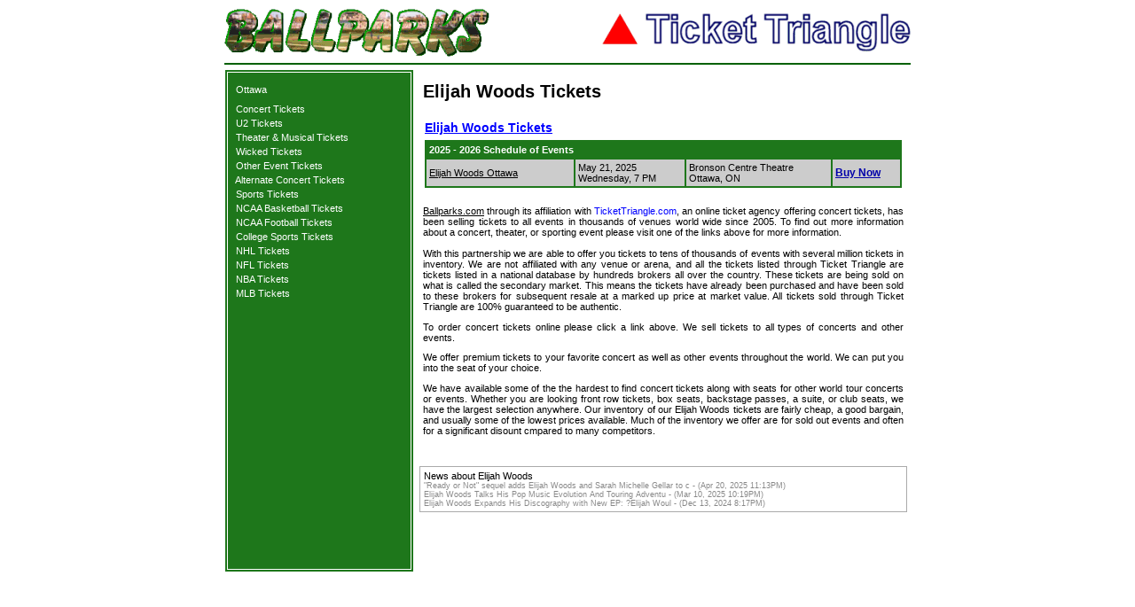

--- FILE ---
content_type: text/html; charset=UTF-8
request_url: https://ballparks.com/tickets/concert_tickets/elijah_woods_tickets.htm
body_size: 3097
content:
<!DOCTYPE HTML PUBLIC "-//W3C//DTD HTML 4.01 Transitional//EN">
<html>
<head>
	<title>Elijah Woods Tickets - Concert tickets</title>
	<META name="description" content="Elijah Woods tickets for cheap seats at venues, arenas and stadiums across the country are on sale now.  Good deals for Elijah Woods concerts are available in your city now.">
	<META name="keywords" content="Elijah Woods tickets,Elijah Woods concert tickets,Elijah Woods,ticket,tickets,buy,sell,concert,cheap,discount,front row">
<link rel=stylesheet href="https://ballparks.com/tickets/stylesheet-site.css" type="text/css">
<link rel=stylesheet href="https://ballparks.com/tickets/stylesheet-custom.css" type="text/css">
<script type="text/javascript" src="https://ballparks.com/tickets/cssutils.js"></script>

<!-- Google tag (gtag.js) -->
<script async src="https://www.googletagmanager.com/gtag/js?id=G-CC7Z5WSVKQ"></script>
<script>
  window.dataLayer = window.dataLayer || [];
  function gtag(){dataLayer.push(arguments);}
  gtag('js', new Date());

  gtag('config', 'G-CC7Z5WSVKQ');
</script>


</head>
<body BGCOLOR="#ffffff"  leftmargin="0" topmargin="0" rightmargin="0" bottommargin="0" marginwidth="0" marginheight="0" onload="changecss('.sideborder','borderColor','1e771b')">

<table width="778" cellspacing="2" cellpadding="0" align="center" bgcolor="#FFFFFF">
	<tr><td colspan="2"><img src="https://ballparks.com/tickets/images/blank.gif" alt="" width="1" height="6" border="0"></td></tr>
	<tr>
		<td colspan="2" align="left"><table width="100%" border="0" cellspacing="0" cellpadding="0"><tr><td><img src="https://ballparks.com/tickets/images/bplogo.gif" alt="ballparks logo" width="299" height="54" border="0"></td><td align="right"><img src="https://ballparks.com/tickets/images/ttlogo.gif" alt="ticket triangle logo" width="348" height="44" border="0"></td></tr></table></td>
	</tr>
	<tr><td colspan="2"><img src="https://ballparks.com/tickets/images/blank.gif" alt="" width="1" height="3" border="0"></td></tr>
	<tr><td colspan="2" bgcolor="#006000"><img src="https://ballparks.com/tickets/images/blank.gif" alt="" width="760" height="2" border="0"></td></tr>
	<tr><td><img src="https://ballparks.com/tickets/images/blank.gif" alt="" width="1" height="1" border="0"></td></tr>
	<tr>
		<td align="left" valign="top" bgcolor="#1e771b" class="sideborder">
			<table align="center">
				<tr>
				<td align="center">
					<table cellspacing="0" cellpadding="0" align="center">
<tr><td><img src="https://ballparks.com/tickets/images/blank.gif" alt="" width="200" height="10" border="0"></td></tr>
<tr><td nowrap class='sidedash'>&nbsp;&nbsp;<a href='elijah_woods_tickets_ottawa.htm' class='sidemenu'>Ottawa</a>&nbsp;</td></tr><tr><td><img src='blank.gif' alt='' width='1' height='4' border='0'></td></tr>
<tr><td><img src='blank.gif' alt='' width='1' height='6' border='0'></td></tr>
<tr><td nowrap class='sidedash'>&nbsp;&nbsp;<a href='../concert_tickets/index.htm' class='sidemenu'>Concert Tickets</a>&nbsp;</td></tr>
<tr><td><img src='blank.gif' alt='' width='1' height='4' border='0'></td></tr>
<tr><td nowrap class='sidedash'>&nbsp;&nbsp;<a href='https://ballparks.com/tickets/u2/u2_tickets.htm' class='sidemenu'>U2 Tickets</a>&nbsp;</td></tr>
<tr><td><img src='blank.gif' alt='' border='0' height='4' width='1'></td></tr>
<tr><td nowrap class='sidedash'>&nbsp;&nbsp;<a href='../theater/theater_tickets.htm' class='sidemenu'>Theater & Musical Tickets</a>&nbsp;</td></tr>
<tr><td><img src='blank.gif' alt='' width='1' height='4' border='0'></td></tr>
<tr><td nowrap class='sidedash'>&nbsp;&nbsp;<a href='../theater/wicked_tickets.htm' class='sidemenu'>Wicked Tickets</a>&nbsp;</td></tr>
<tr><td><img src='blank.gif' alt='' width='1' height='4' border='0'></td></tr>
<tr><td nowrap class='sidedash'>&nbsp;&nbsp;<a href='../other/other_tickets.htm' class='sidemenu'>Other Event Tickets</a>&nbsp;</td></tr>
<tr><td><img src='blank.gif' alt='' width='1' height='4' border='0'></td></tr>
<tr><td nowrap class='sidedash'>&nbsp;&nbsp;<a href='../concerts2/concert_tickets.htm' class='sidemenu'>Alternate Concert Tickets</a>&nbsp;</td></tr>
<tr><td><img src='blank.gif' alt='' width='1' height='4' border='0'></td></tr>
<tr><td nowrap class='sidedash'>&nbsp;&nbsp;<a href='../sports/sports_tickets.htm' class='sidemenu'>Sports Tickets</a>&nbsp;</td></tr>
<tr><td><img src='blank.gif' alt='' border='0' height='4' width='1'></td></tr>
<tr><td nowrap class='sidedash'>&nbsp;&nbsp;<a href='../ncaabasketball/ncaa_basketball_tickets.htm' class='sidemenu'>NCAA Basketball Tickets</a>&nbsp;</td></tr>
<tr><td><img src='blank.gif' alt='' width='1' height='4' border='0'></td></tr>
<tr><td nowrap class='sidedash'>&nbsp;&nbsp;<a href='../ncaafootball/ncaa_football_tickets.htm' class='sidemenu'>NCAA Football Tickets</a>&nbsp;</td></tr>
<tr><td><img src='blank.gif' alt='' width='1' height='4' border='0'></td></tr>
<tr><td nowrap class='sidedash'>&nbsp;&nbsp;<a href='../sports/college_sports_tickets.htm' class='sidemenu'>College Sports Tickets</a>&nbsp;</td></tr>
<tr><td><img src='blank.gif' alt='' width='1' height='4' border='0'></td></tr>
<tr><td nowrap class='sidedash'>&nbsp;&nbsp;<a href='../nhl/nhl_tickets.htm' class='sidemenu'>NHL Tickets</a>&nbsp;</td></tr>
<tr><td><img src='blank.gif' alt='' width='1' height='4' border='0'></td></tr>
<tr><td nowrap class='sidedash'>&nbsp;&nbsp;<a href='../nfl/nfl_tickets.htm' class='sidemenu'>NFL Tickets</a>&nbsp;</td></tr>
<tr><td><img src='blank.gif' alt='' width='1' height='4' border='0'></td></tr>
<tr><td nowrap class='sidedash'>&nbsp;&nbsp;<a href='../nba/nba_tickets.htm' class='sidemenu'>NBA Tickets</a>&nbsp;</td></tr>
<tr><td><img src='blank.gif' alt='' width='1' height='4' border='0'></td></tr>
<tr><td nowrap class='sidedash'>&nbsp;&nbsp;<a href='../mlb_tickets.htm' class='sidemenu'>MLB Tickets</a>&nbsp;</td></tr>

<tr><td><img src='blank.gif' alt='' width='1' height='10' border='0'></td></tr>
					</table></td>
				</tr>
			</table>
		</td>
		<td align="center" valign="top">
			<table width="100%" border="0" cellspacing="4" cellpadding="4">
				<tr>
					<td align="left" valign="top" class="indypage_sports_header"><h1 class="indypage_sports_header">Elijah Woods Tickets</h1></td>
				</tr>
				
				<tr>
					<td>
						<table width="100%" border="0" cellspacing="0" cellpadding="2">
							<tr>
								<td valign="top">
									<table width="100%" border="0" cellspacing="0" cellpadding="0">
										<tr>
											<td align="left"><a href="http://orders.tickettriangle.com/ResultsGeneral.aspx?stype=2&kwds=Elijah Woods" class="mainpage_sports_link_medium" rel="nofollow">Elijah Woods Tickets</a></td>
										</tr>
										
										<tr><td><img src="https://ballparks.com/tickets/images/blank.gif" alt="" width="1" height="6" border="0"></td></tr>
										<tr>
											<td>
												<table width="100%" cellpadding="3" bgcolor="#1e771b">
													<tr><td colspan="3"><strong><font color="#FFFFFF">2025 - 2026 Schedule of Events</font></strong></td></tr>
														<tr bgcolor='#cccccc'><td valign='middle' width='160'><a href='elijah_woods_tickets_ottawa.htm'>Elijah Woods Ottawa</a></td><td valign='top' nowrap>May 21, 2025<br>Wednesday, 7 PM</td><td valign='top'>Bronson Centre Theatre<br>Ottawa, ON</td><td  valign='middle' nowrap><a href='http://orders.tickettriangle.com/ResultsTicket.aspx?evtid=7144395' rel='nofollow' class='columnlist'><strong>Buy Now</strong></a></td></tr>
												</table>
											</td>
										</tr>
										<tr><td><img src="https://ballparks.com/tickets/images/blank.gif" alt="" width="1" height="6" border="0"></td></tr>
									</table>
								</td>
							</tr>
						</table>
					</td>
				</tr>
				
				<tr><td><p align="justify"><a href="https://ballparks.com">Ballparks.com</a> through its affiliation with <a href="https://tickettriangle.com" class="pagelinks">TicketTriangle.com</a>, an online ticket agency offering concert tickets, has been selling tickets to all events in thousands of venues world wide since 2005.  To find out more information about a concert, theater, or sporting event please visit one of the links above for more information.</p></td></tr>
				<tr valign=top>
					<td>
						<p align="justify">With this partnership we are able to offer you tickets to tens of thousands of events with several million tickets in inventory.  We are not affiliated with any venue or arena, and all the tickets listed through Ticket Triangle are tickets listed in a national database by hundreds brokers all over the country.  These tickets are being sold on what is called the secondary market.  This means the tickets have already been purchased and have been sold to these brokers for subsequent resale at a marked up price at market value.  All tickets sold through Ticket Triangle are 100% guaranteed to be authentic.</p>
						<p align="justify">To order concert tickets online please click a link above.  We sell tickets to all types of concerts and other events.</p>
						<p align="justify">We offer premium tickets to your favorite concert as well as other events throughout the world. We can put you into the seat of your choice.</p>
						<p align="justify">We have available some of the the hardest to find concert tickets along with seats for other world tour concerts or events. Whether you are looking front row tickets, box seats, backstage passes, a suite, or club seats, we have the largest selection anywhere. Our inventory of our Elijah Woods tickets are fairly cheap, a good bargain, and usually some of the lowest prices available. Much of the inventory we offer are for sold out events and often for a significant disount cmpared to many competitors.</p>
					</td>
				</tr>
				<tr><td><img src='blank.gif' alt='' width='1' height='14' border='0'></td></tr><tr><td style='border: 1px solid #aaaaaa;'>News about Elijah Woods<br><a href='http://www.bing.com/news/apiclick.aspx?ref=FexRss&aid=&tid=682d8ee7bb2c42a9ac07208fb784c7a5&url=https%3a%2f%2fwww.yardbarker.com%2fentertainment%2farticles%2fready_or_not_sequel_adds_elijah_woods_and_sarah_michelle_gellar_to_cast%2fs1_13132_42084157&c=166' class='bottomlinks' rel='nofollow'>"Ready or Not" sequel adds Elijah Woods and Sarah Michelle Gellar to c - (Apr 20, 2025 11:13PM)</a><br><a href='http://www.bing.com/news/apiclick.aspx?ref=FexRss&aid=&tid=682d8ee7bb2c42a9ac07208fb784c7a5&url=https%3a%2f%2fwww.msn.com%2fen-us%2fentertainment%2fcelebrities%2felijah-woods-talks-his-pop-music-evolution-and-touring-adventures%2far-AA1q4yIm&c=11655013623' class='bottomlinks' rel='nofollow'>Elijah Woods Talks His Pop Music Evolution And Touring Adventu - (Mar 10, 2025 10:19PM)</a><br><a href='http://www.bing.com/news/apiclick.aspx?ref=FexRss&aid=&tid=682d8ee7bb2c42a9ac07208fb784c7a5&url=https%3a%2f%2fwww.msn.com%2fen-us%2fentertainment%2fcelebrities%2felijah-woods-expands-his-discography-with-new-ep-elijah-would%2far-AA1uJlCe&c=174079027034527' class='bottomlinks' rel='nofollow'>Elijah Woods Expands His Discography with New EP: ?Elijah Woul - (Dec 13, 2024 8:17PM)</a><br></td></tr>
				<tr><td><img src="blank.gif" alt="" width="1" height="20" border="0"></td></tr>
				<tr><td></td></tr>
				<tr><td><img src="blank.gif" alt="" width="1" height="8" border="0"></td></tr>
			</table>
		</td>
	</tr>

</table>



</body>
</html>
